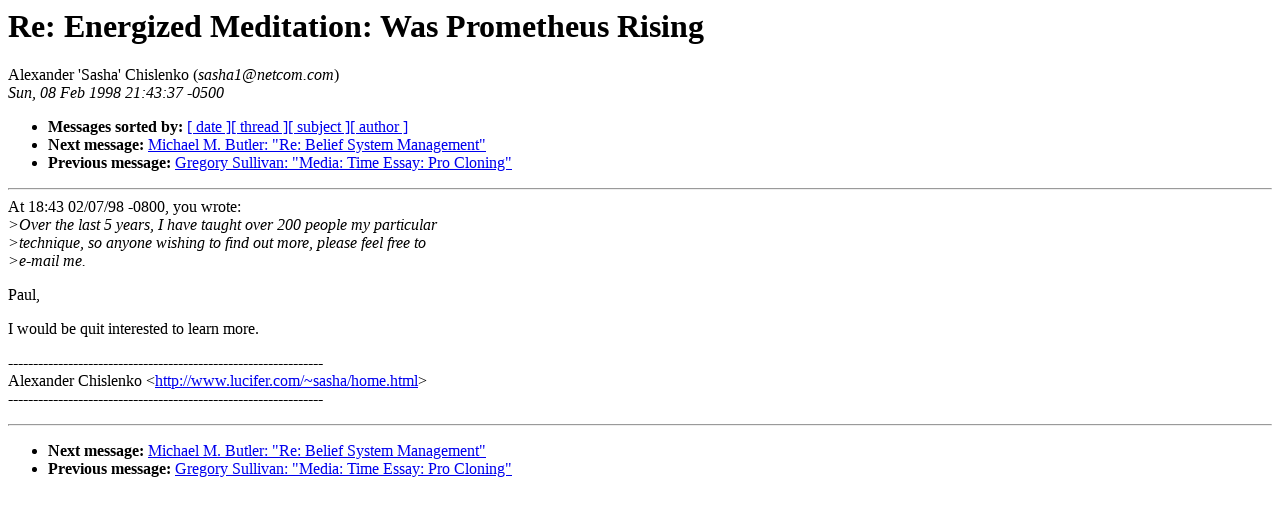

--- FILE ---
content_type: text/html; charset=utf-8
request_url: http://extropians.weidai.com/extropians.1Q98/1651.html
body_size: 777
content:
<!-- received="Sun Feb  8 19:58:21 1998 MDT" -->
<!-- sent="Sun, 08 Feb 1998 21:43:37 -0500" -->
<!-- name="Alexander 'Sasha' Chislenko" -->
<!-- email="sasha1@netcom.com" -->
<!-- subject="Re: Energized Meditation: Was Prometheus Rising" -->
<!-- id="199802090258.SAA28878@netcomsv.netcom.com" -->
<!-- inreplyto="19980208024313.17342.qmail@hotmail.com" -->
<title>extropians: Re: Energized Meditation: Was Prometheus Rising</title>
<h1>Re: Energized Meditation: Was Prometheus Rising</h1>
Alexander 'Sasha' Chislenko (<i>sasha1@netcom.com</i>)<br>
<i>Sun, 08 Feb 1998 21:43:37 -0500</i>
<p>
<ul>
<li> <b>Messages sorted by:</b> <a href="date.html#1651">[ date ]</a><a href="index.html#1651">[ thread ]</a><a href="subject.html#1651">[ subject ]</a><a href="author.html#1651">[ author ]</a>
<!-- next="start" -->
<li> <b>Next message:</b> <a href="1652.html">Michael M. Butler: "Re: Belief System Management"</a>
<li> <b>Previous message:</b> <a href="1650.html">Gregory Sullivan: "Media: Time Essay: Pro Cloning"</a>
<!-- nextthread="start" -->
<!-- reply="end" -->
</ul>
<hr>
<!-- body="start" -->
At 18:43 02/07/98 -0800, you wrote:<br>
<i>&gt;Over the last 5 years, I have taught over 200 people my particular </i><br>
<i>&gt;technique, so anyone wishing to find out more, please feel free to </i><br>
<i>&gt;e-mail me.</i><br>
<p>
Paul,<br>
<p>
  I would be quit interested to learn more.<br>
<p>
---------------------------------------------------------------<br>
Alexander Chislenko   &lt;<a href="http://www.lucifer.com/~sasha/home.html">http://www.lucifer.com/~sasha/home.html</a>&gt;<br>
---------------------------------------------------------------<br>
<!-- body="end" -->
<hr>
<p>
<ul>
<!-- next="start" -->
<li> <b>Next message:</b> <a href="1652.html">Michael M. Butler: "Re: Belief System Management"</a>
<li> <b>Previous message:</b> <a href="1650.html">Gregory Sullivan: "Media: Time Essay: Pro Cloning"</a>
<!-- nextthread="start" -->
<!-- reply="end" -->
</ul>
